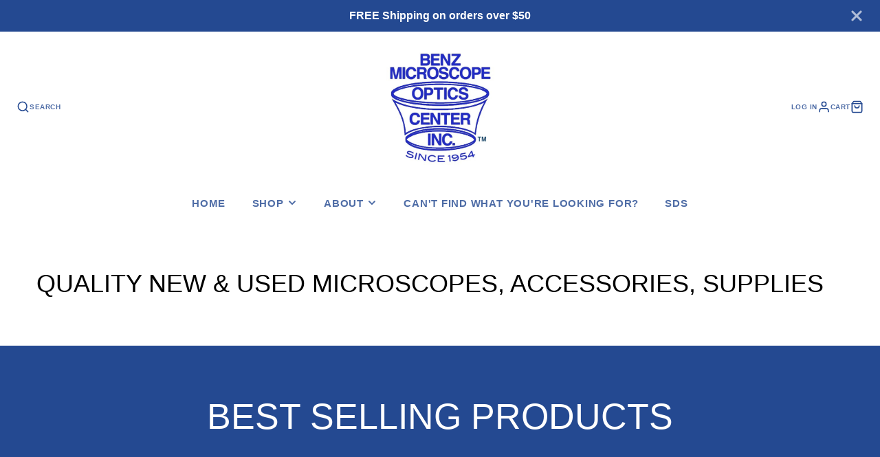

--- FILE ---
content_type: text/css
request_url: https://benzmicroscope.com/cdn/shop/t/22/assets/product-badges.css?v=122309636261756364581754332426
body_size: -449
content:
.\#product-badges{display:flex}.\#product-badge{font-weight:var(--font-body-weight-bold);text-transform:uppercase;font-size:calc(var(--font-size-base) * 0.8);color:#fff;background:#333;padding:.25rem .6rem;border-radius:1rem}.\#product-badge+.\#product-badge{margin-left:calc(var(--spacer) * 0.3)}

--- FILE ---
content_type: text/css
request_url: https://benzmicroscope.com/cdn/shop/t/22/assets/pagination.css?v=33769524956424960861754332422
body_size: -369
content:
/** Shopify CDN: Minification failed

Line 7:303 Unexpected "1of"
Line 7:387 Unexpected "1of"

**/
.\#pagination{margin-top:2rem;display:flex;align-items:center;justify-content:center}@media (max-width:991px){.\#pagination.\@mobile-layout .\#pagination-item.\@link,.\#pagination.\@mobile-layout .\#pagination-item.\@spacer{display:none}.\#pagination.\@mobile-layout .\#pagination-item.\@link:nth-child(1of .\@link),.\#pagination.\@mobile-layout .\#pagination-item.\@link:nth-last-child(1of .\@link){display:flex}}.\#pagination-item{display:flex;align-items:center;justify-content:center;flex-shrink:0;width:calc(var(--spacer) * 2.5);height:calc(var(--spacer) * 2.5);color:inherit;text-decoration:none;border-radius:50%;margin-left:calc(var(--spacer) * 0.5);margin-right:calc(var(--spacer) * 0.5);font-weight:var(--font-body-weight-bold)}@media (max-width:991px){.\#pagination-item:not(.\@control){width:calc(var(--spacer) * 1.75);height:calc(var(--spacer) * 1.75)}}.\#pagination-item:not(.\@spacer){background-color:rgba(var(--color-alt-background),1)}.\#pagination-item.\@pseudo-spacer{background:none}.\#pagination-item.\!active{background-color:rgba(var(--color-accent),1);color:rgba(var(--color-accent-c),1)}.\#pagination-item .\#icon{width:calc(var(--spacer) * 1);height:calc(var(--spacer) * 1);stroke-width:3}

--- FILE ---
content_type: text/css
request_url: https://benzmicroscope.com/cdn/shop/t/22/assets/main-footer.css?v=74954160605262269901754332415
body_size: 252
content:
.\#main-footer{color:var(--main-footer-color-text);background-color:var(--main-footer-color-background)}.\#main-footer-heading{text-transform:uppercase;font-size:calc(var(--font-size-base) * 1);margin-bottom:calc(var(--spacer) * 1)}.\#main-footer-grid{display:grid;gap:2rem}@media (min-width:992px){.\#main-footer-grid.\@column-size\:auto{grid-template-columns:repeat(auto-fit,minmax(100px,max-content))}.\#main-footer-grid.\@column-size\:even{grid-template-columns:repeat(auto-fit,minmax(100px,1fr))}}.\#main-footer-nav{list-style:none;margin:0;padding:0}.\#main-footer-nav>li:not(:last-child){margin-bottom:calc(var(--spacer) * 0.5)}.\#main-footer-nav>li>a{color:inherit;text-decoration:none;opacity:.64}.\#main-footer-nav>li>a:hover{opacity:1}.\#main-footer-text{opacity:.8}.\#main-footer-bottom{margin-top:calc(var(--spacer) * 4);margin-bottom:calc(calc(var(--spacer) * 2) * -1);display:flex;gap:1rem}@media (max-width:991px){.\#main-footer-bottom{flex-direction:column}}@media (min-width:992px){.\#main-footer-bottom{align-items:flex-end}.\#main-footer-bottom.\@spaced{justify-content:space-between}.\#main-footer-bottom:not(.\@spaced){justify-content:center}.\#main-footer-bottom:not(.\@spaced) .\#main-footer-copy-text{text-align:center}.\#main-footer-bottom:not(.\@spaced) .\#main-footer-payment-list{justify-content:center}}@media (min-width:992px){.\#main-footer-block{min-width:180px}}.\#main-footer-l10n{display:flex;gap:20px}@media (max-width:991px){.\#main-footer-l10n{flex-direction:column}}.\#main-footer-l10n .\#form-field{color:var(--main-footer-color-text)}.\#main-footer-l10n .\#form-field+.\#form-field{margin-top:0}.\#main-footer-l10n .\#form-select>select{background:none}.\#main-footer-l10n .\#form-custom-select{margin-bottom:0}.\#main-footer-l10n .\#form-custom-select-trigger{background:none}.\#main-footer-l10n .\#form-custom-select-dropdown{top:auto;bottom:calc(100% + 2px);max-height:50vh;color:var(--main-footer-color-background);font-size:.9rem}.\#main-footer-copy-text{margin-bottom:0}.\#main-footer-copy-text>a{color:inherit;opacity:.64}.\#main-footer-social-list{margin-top:calc(var(--spacer) * 1.5)}.\#main-footer-social-list .\#social-profiles{display:flex;flex-wrap:wrap;gap:.75rem}.\#main-footer-social-list .\#social-profiles-item{text-decoration:none;color:inherit;opacity:.64}.\#main-footer-social-list .\#social-profiles-item:hover{opacity:1}.\#main-footer-social-list .\#social-profiles-item-icon{display:flex}.\#main-footer-social-list .\#social-profiles-item-icon .\#icon{width:1.35rem;height:1.35rem}.\#main-footer-social-menu{max-width:220px}.\#main-footer-social-menu.\@with-titles .\#social-profiles{flex-direction:column;gap:.5rem}.\#main-footer-social-menu.\@with-titles .\#social-profiles-item-icon .\#icon{width:1.1rem;height:1.1rem}.\#main-footer-social-menu .\#social-profiles{display:flex;gap:1rem;flex-wrap:wrap}.\#main-footer-social-menu .\#social-profiles-item{opacity:.64;text-decoration:none;color:inherit;display:flex;gap:.64rem;align-items:center}.\#main-footer-social-menu .\#social-profiles-item:hover{opacity:1}.\#main-footer-social-menu .\#social-profiles-item-icon{display:flex}.\#main-footer-social-menu .\#social-profiles-item-icon .\#icon{width:1.4rem;height:1.4rem}.\#main-footer-newsletter-inner{max-width:350px;display:flex;align-items:center;border:1px solid var(--main-footer-color-text);border-radius:5rem}.\#main-footer-newsletter-input{display:block;flex:1;border:none;background:none;outline:none!important;padding:.75rem 1rem;font-size:1.25rem;color:var(--main-footer-color-text);width:100%}.\#main-footer-newsletter-submit{color:var(--main-footer-color-text);background:none;border:none;padding:0 1rem}.\#main-footer-follow-on-shop{margin-bottom:.7rem;display:flex;align-items:center;justify-content:center}.\#main-footer-follow-on-shop>div{flex-shrink:0}.\#main-footer-payment{margin-top:.7rem}.\#main-footer-payment-list{display:flex;flex-wrap:wrap;gap:.7rem}@media (min-width:992px){.\#main-footer-payment-list{justify-content:flex-end}}

--- FILE ---
content_type: text/javascript
request_url: https://benzmicroscope.com/cdn/shop/t/22/assets/main-navigation.js?v=21473233919063026941754332417
body_size: -451
content:
(async()=>{const baseComponent=await import(window.theme.modules.baseComponent);customElements.define('main-nav',class extends baseComponent.default{elements={dropdowns:'*[data-dropdown]'};modalInit=!1;render(){this.$dropdowns.filter(drop=>drop.hasAttribute('data-offset-drop')).map(dropdown=>{const clientRect=dropdown.getBoundingClientRect();if(document.documentElement.clientWidth-clientRect.x+clientRect.width<600){dropdown.classList.add('@drop-reverse')}})}
reRender(){if(this.closest('modal-popup')&&!this.modalInit){this.modalInit=!0;this.$dropdowns.map(dropdown=>{dropdown.addEventListener('click',(e)=>{e.preventDefault();const dropId=e.currentTarget.dataset.dropdown;const dropTarget=this.querySelector(`[data-dropby="${dropId}"]`);dropTarget.classList.toggle('!active')})})}}})})()

--- FILE ---
content_type: text/javascript
request_url: https://benzmicroscope.com/cdn/shop/t/22/assets/collection-product-grid.js?v=148064615528702496971754332403
body_size: -473
content:
(async()=>{const baseComponent=await import(window.theme.modules.baseComponent);customElements.define('collection-product-grid',class extends baseComponent.default{render(){this.listenTo('filterChange',(e,data)=>{this._update(data.html)});this.listenTo('sortChange',(e,data)=>{this._update(data.html)})};_update(html){const productGridSource=new DOMParser().parseFromString(html,'text/html').getElementById('CollectionProductGrid');this.replaceChildren(...productGridSource.childNodes)}})})()

--- FILE ---
content_type: text/javascript
request_url: https://benzmicroscope.com/cdn/shop/t/22/assets/active-filter.js?v=123323100638795656511754332392
body_size: -253
content:
(async()=>{const{updateURLParams,historyPush}=await import(window.theme.modules.utils);const baseComponent=await import(window.theme.modules.baseComponent);customElements.define('active-filter',class extends baseComponent.default{render(){this.addEventListener('click',e=>{e.preventDefault();this._onActiveFilterClick(e)})};_onActiveFilterClick(e){e.preventDefault();this.trigger('filterUpadting');if(this.hasAttribute('price')){this.trigger('resetPriceFilter')}
const url=window.location.origin+this.getAttribute('url');const{queryURL}=updateURLParams({},this.sectionId,url);this._fetchChanges(queryURL);historyPush(url)};_fetchChanges(url){fetch(url).then(response=>response.text()).then((responseText)=>{const html=responseText;this.forwardEvent('filterChange',{html:html,src:'active-filters'})})}})})()

--- FILE ---
content_type: text/javascript
request_url: https://benzmicroscope.com/cdn/shop/t/22/assets/newsletter-customer-posted.js?v=73349867225394131901754332420
body_size: -537
content:
(async()=>{const modalReady=()=>new Promise(resolve=>{if(window.theme.modalReady){resolve()}
document.addEventListener('modalReady',resolve,{once:!0})});const baseComponent=await import(window.theme.modules.baseComponent);customElements.define('posted-popup',class extends baseComponent.default{async render(){if(window.location.search.includes('?customer_posted=true')){await modalReady();this._trigerModal()}};_trigerModal(){this.trigger('openPopup',{target:'#postedPopup',layout:'small'})}})})()

--- FILE ---
content_type: text/javascript
request_url: https://benzmicroscope.com/cdn/shop/t/22/assets/predictive-search-input.js?v=43148463417302461111754332424
body_size: -201
content:
(async()=>{const{debounce,parseHTML}=await import(window.theme.modules.utils);const baseComponent=await import(window.theme.modules.baseComponent);customElements.define('predictive-search-input',class extends baseComponent.default{elements={input:'input[name="q"]',results:'[data-results]'}
minChars=3;render(){this.sources=this.getAttribute('sources').split(',').filter(Boolean);this.$input.setAttribute('autocomplete','off');this.$input.focus();this.$input.addEventListener('input',debounce(this._inputHandler.bind(this),300).bind(this))}
_inputHandler(e){this.searchQuery=this.$input.value.trim();this.searchQuery.length>=this.minChars?this._getSearchResults():this._cleanResults()}
_getSearchResults(){const query=`q=${window.encodeURIComponent(this.searchQuery)}`;const type=`${window.encodeURIComponent('resources[type]')}=${this.sources.join(',')}`;const available=`${window.encodeURIComponent('resources[options][unavailable_products]')}=${this.hasAttribute('only-stock-products') ? 'hide' : 'last'}`;const limit=`${window.encodeURIComponent('resources[limit]')}=${this.getAttribute('results-limit')}`;const section='section_id=predictive-search';fetch(`${window.theme.routes.predictiveSearch}?${[query, type, limit, available, section].join('&')}`).then(res=>{if(res.ok){return res.text()}}).then(text=>{const resultsMarkup=parseHTML(text).querySelector('#shopify-section-predictive-search');if(resultsMarkup){this.$results.replaceChildren(resultsMarkup)}else{this._cleanResults()}})}
_cleanResults(){this.$results.replaceChildren()}})})()

--- FILE ---
content_type: text/javascript
request_url: https://benzmicroscope.com/cdn/shop/t/22/assets/announcement-bar.js?v=17671294252316669691754332394
body_size: -565
content:
(async()=>{const{showElement,hideElement}=await import(window.theme.modules.utils);const baseComponent=await import(window.theme.modules.baseComponent);customElements.define('announcement-bar',class extends baseComponent.default{elements={buttonClose:'[data-dismiss]',}
render(){if(this.hasAttribute('dismissible')){this._useDismiss()}};_useDismiss(){this.$buttonClose.addEventListener('click',this._closeBar.bind(this),{once:!0});const isHidden=window.sessionStorage.getItem('hideAnnouncement');if(!isHidden)showElement(this);};_closeBar(){window.sessionStorage.setItem('hideAnnouncement','true');hideElement(this)}})})()

--- FILE ---
content_type: text/javascript
request_url: https://benzmicroscope.com/cdn/shop/t/22/assets/collection-grid-spinner.js?v=170679409267959174791754332402
body_size: -667
content:
(async()=>{const{setActive,unsetActive}=await import(window.theme.modules.utils);const baseComponent=await import(window.theme.modules.baseComponent);customElements.define('collection-grid-spinner',class extends baseComponent.default{render(){this.on('filterUpadting',()=>setActive(this));this.on('filterChange',()=>unsetActive(this));this.on('sortChange',()=>unsetActive(this))}})})()

--- FILE ---
content_type: text/javascript
request_url: https://benzmicroscope.com/cdn/shop/t/22/assets/cart-counter.js?v=53041424455167388291754332397
body_size: -419
content:
(async()=>{const baseComponent=await import(window.theme.modules.baseComponent);customElements.define('cart-counter',class extends baseComponent.default{render(){this.on('updateCart',this._fetchCart.bind(this),!1);this.on('cartChange',this._fetchCart.bind(this),!1)};_fetchCart(data){fetch(`${this.getAttribute('cart-url')}.js`).then(res=>res.json()).then(this._update.bind(this)).catch(e=>console.error(e))};_update(cartData){this.textContent=cartData.item_count
if(+cartData.item_count===0){this.setAttribute('empty','true');return}
if(this.hasAttribute('empty')&&+cartData.item_count!==0)
this.removeAttribute('empty');}})})()

--- FILE ---
content_type: text/javascript
request_url: https://benzmicroscope.com/cdn/shop/t/22/assets/base-component.js?v=16620724365015287751754332395
body_size: -331
content:
class BaseElement extends HTMLElement{constructor(){super();if(typeof this.onClick==='function'){this.addEventListener('click',this.onClick)}
this.sectionId=this.getAttribute('section-id');this.__init=!1}
listenTo(event,fn,sameCtx=!0){document.addEventListener(event,(e)=>{if(e.detail?.sectionId===this.sectionId&&sameCtx||!sameCtx){fn.bind(this)(e,e.detail)}})}
forwardEvent(eventName,data={}){let event=new CustomEvent(eventName,{bubbles:!0,composed:!0,detail:{sectionId:this.sectionId,...data}})
this.dispatchEvent(event)}
connectedCallback(){if(!this.__init){this.on=this.listenTo;this.trigger=this.forwardEvent;if(typeof this.onIntersect=='function'){this.observer=new IntersectionObserver((entries)=>{this.onIntersect(entries[0].isIntersecting)})
this.observer.observe(this)}
if(this.elements){for(const[key,value]of Object.entries(this.elements)){this[`$${key}`]=value[0]==="*"?Array.from(this.querySelectorAll(value.substring(1))):this.querySelector(value)}}
if(typeof this.render=='function'){this.render()}
this.__init=!0}
if(typeof this.reRender=='function'){this.reRender()}}
updateHTML(html){const id=this.hasAttribute('id')?this.getAttribute('id'):null;const source=id?html.getElementById(id):html.querySelector(this.tagName);source&&this.replaceChildren(...source.childNodes)}
getParentSection(){return document.getElementById(`shopify-section-${this.sectionId}`)}}
export default BaseElement

--- FILE ---
content_type: text/javascript
request_url: https://benzmicroscope.com/cdn/shop/t/22/assets/localization-selector.js?v=143527760367111909451754332414
body_size: -608
content:
const closeSelector=selector=>selector.removeAttribute('open');(async()=>{const baseComponent=await import(window.theme.modules.baseComponent);customElements.define('localization-selector',class extends baseComponent.default{elements={trigger:'[data-trigger]',form:'form'}
render(){this.$trigger.addEventListener('click',this._handleTriggerClick.bind(this));this.addEventListener('change',this._handleInputChange.bind(this))}
_handleTriggerClick(e){e.stopPropagation();this.toggleAttribute('open');document.querySelectorAll(this.tagName).forEach(this._closeForeignSelector.bind(this))}
_handleInputChange(e){this.$form.submit()}
_closeForeignSelector(selector){if(selector!==this)
closeSelector(selector)}})})();document.addEventListener('click',e=>{document.querySelectorAll('localization-selector').forEach(closeSelector)})

--- FILE ---
content_type: text/javascript
request_url: https://benzmicroscope.com/cdn/shop/t/22/assets/main-header.js?v=79105184373928722891754332416
body_size: -461
content:
(async()=>{const baseComponent=await import(window.theme.modules.baseComponent);customElements.define('main-header',class extends baseComponent.default{elements={nav:'main-nav'};render(){this.on('stickyMainHeader',(e,{sticky})=>{if(sticky){this.classList.add('@sticky');document.body.style.setProperty('--sticky-header-offset',`${this.$nav.offsetHeight}px`)}else{this.classList.remove('@sticky');document.body.style.setProperty('--sticky-header-offset','0px')}})}})})()

--- FILE ---
content_type: text/javascript
request_url: https://benzmicroscope.com/cdn/shop/t/22/assets/collection-active-filters.js?v=120648107176977165011754332400
body_size: -681
content:
(async()=>{const baseComponent=await import(window.theme.modules.baseComponent);customElements.define('collection-active-filters',class extends baseComponent.default{render(){this.listenTo('filterChange',(e,data)=>{this._update(data.html)})};_update(html){const parsedHTML=new DOMParser().parseFromString(html,'text/html')
const activeFacetsElement=parsedHTML.querySelector('collection-active-filters');if(!activeFacetsElement)return;this.replaceChildren(...activeFacetsElement.childNodes)}})})()